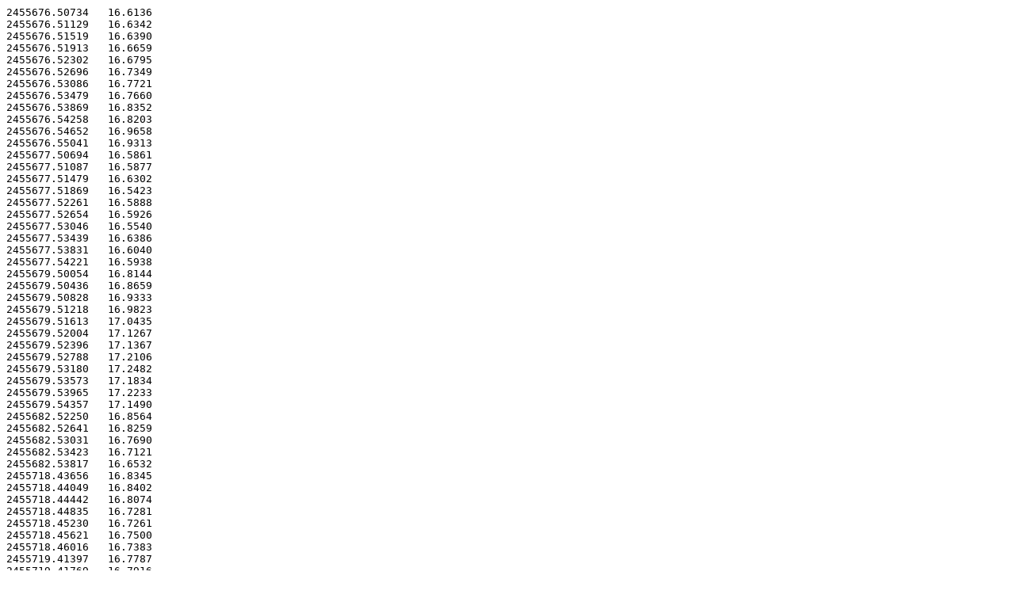

--- FILE ---
content_type: text/plain
request_url: https://images.astronet.ru/pubd/2012/12/13/0001274572/30_data.txt
body_size: 4500
content:
2455676.50734	16.6136
2455676.51129	16.6342
2455676.51519	16.6390
2455676.51913	16.6659
2455676.52302	16.6795
2455676.52696	16.7349
2455676.53086	16.7721
2455676.53479	16.7660
2455676.53869	16.8352
2455676.54258	16.8203
2455676.54652	16.9658
2455676.55041	16.9313
2455677.50694	16.5861
2455677.51087	16.5877
2455677.51479	16.6302
2455677.51869	16.5423
2455677.52261	16.5888
2455677.52654	16.5926
2455677.53046	16.5540
2455677.53439	16.6386
2455677.53831	16.6040
2455677.54221	16.5938
2455679.50054	16.8144
2455679.50436	16.8659
2455679.50828	16.9333
2455679.51218	16.9823
2455679.51613	17.0435
2455679.52004	17.1267
2455679.52396	17.1367
2455679.52788	17.2106
2455679.53180	17.2482
2455679.53573	17.1834
2455679.53965	17.2233
2455679.54357	17.1490
2455682.52250	16.8564
2455682.52641	16.8259
2455682.53031	16.7690
2455682.53423	16.7121
2455682.53817	16.6532
2455718.43656	16.8345
2455718.44049	16.8402
2455718.44442	16.8074
2455718.44835	16.7281
2455718.45230	16.7261
2455718.45621	16.7500
2455718.46016	16.7383
2455719.41397	16.7787
2455719.41769	16.7916
2455719.42162	16.8380
2455719.42553	16.8735
2455719.42945	16.9512
2455720.41128	16.5952
2455720.41519	16.5684
2455720.41897	16.5521
2455720.42289	16.5443
2455720.42681	16.5950
2455721.38912	16.9912
2455721.39294	16.9393
2455721.39686	16.8922
2455721.40077	16.8253
2455721.40470	16.8372
2455721.40862	16.8007
2455721.41254	16.7517
2455721.41648	16.7531
2455721.42038	16.7336
2455721.42432	16.7380
2455721.42825	16.6778
2455722.38627	16.7964
2455722.39009	16.9127
2455722.39402	16.9558
2455722.39794	17.0726
2455722.40185	17.1217
2455722.41010	17.2616
2455722.41402	17.2852
2455722.41787	17.2473
2455722.42178	17.2311
2455722.42569	17.2224
2455723.38064	16.5498
2455723.38439	16.5061
2455723.38830	16.5884
2455723.41328	16.6958
2455723.41719	16.7084
2455732.38698	16.8620
2455732.39076	16.7857
2455732.39467	16.7277
2455732.39856	16.7053
2455732.40243	16.5990
2455733.44770	16.5952
2455733.45146	16.6176
2455733.45536	16.5860
2455733.45925	16.5547
2455733.46315	16.5092
2455735.43155	16.6148
2455735.43547	16.6839
2455735.43940	16.6443
2455735.44331	16.6980
2455735.44784	16.7206
2455737.40057	17.2169
2455737.40435	17.3056
2455737.40829	17.3084
2455737.41220	17.2969
2455737.41613	17.1833
2455738.39727	16.7157
2455738.40123	16.7129
2455738.40510	16.7129
2455738.40903	16.7505
2455738.41296	16.8086
2455743.41229	16.4614
2455743.41611	16.5001
2455743.42004	16.4843
2455743.42399	16.4402
2455743.42789	16.4967
2455744.41899	16.6780
2455744.42279	16.6275
2455744.42671	16.6156
2455744.43064	16.5995
2455744.43457	16.5841
2455745.40505	16.9555
2455747.41451	16.5832
2455747.41845	16.6061
2455747.42222	16.5647
2455747.42614	16.5984
2455747.43008	16.5928
2455748.37280	16.9227
2455748.37660	17.0118
2455748.38055	17.0899
2455748.38446	17.1069
2455748.38839	17.0980
2455749.39912	16.7603
2455749.40308	16.7366
2455749.40689	16.7872
2455749.41083	16.8574
2455749.41476	16.9067
2455756.38604	16.9764
2455756.38982	16.9584
2455756.39375	16.9998
2455756.39762	17.0152
2455756.40150	16.9755
2455756.40540	17.0645
2455756.40928	17.0678
2455796.24886	16.5164
2455796.25265	16.5383
2455796.25658	16.5104
2455796.26050	16.5551
2455796.26444	16.5731
2455796.26835	16.7325
2455796.27227	16.8017
2455801.24699	16.7170
2455801.25080	16.6881
2455801.25473	16.6836
2455801.25865	16.6905
2455801.26256	16.6468
2455802.21978	16.7711
2455802.22359	16.8862
2455802.22751	16.9528
2455802.23142	16.9887
2455802.23536	17.0772
2455802.23928	17.1029
2455802.24323	17.1388
2455803.22771	16.6174
2455803.23163	16.6103
2455803.23554	16.6514
2455803.23946	16.6774
2455803.24340	16.6927
2455803.24730	16.7135
2455803.25121	16.6866
2455804.21381	16.6573
2455804.21761	16.6292
2455804.22150	16.6285
2455804.22543	16.6313
2455804.22938	16.6059
2455804.23330	16.5989
2455804.23720	16.5874
2455824.19022	16.8883
2455824.19405	17.0263
2455824.19797	17.0825
2455824.20189	17.1286
2455824.20581	17.1888
2455824.20970	17.2635
2455824.21362	17.2711
2455825.17892	16.6974
2455825.18272	16.6722
2455825.18664	16.6907
2455825.19054	16.6858
2455825.19447	16.7069
2455825.19841	16.6639
2455825.20238	16.6033
2455825.20632	16.6599
2455826.19642	16.6577
2455826.20024	16.6611
2455826.20417	16.6506
2455826.20808	16.6460
2455826.21201	16.6414
2455832.17563	16.6488
2455832.17954	16.6455
2455832.18345	16.7052
2455832.18738	16.7363
2455832.19133	16.7253
2455832.19527	16.7975
2455832.19922	16.7849
